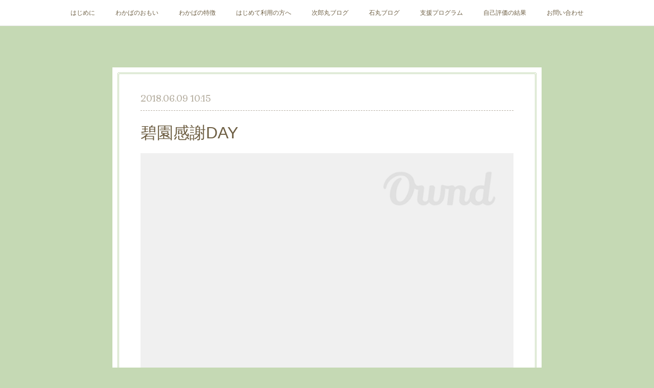

--- FILE ---
content_type: text/html; charset=utf-8
request_url: https://www.wakaba-houday.com/posts/4364796
body_size: 9216
content:
<!doctype html>

            <html lang="ja" data-reactroot=""><head><meta charSet="UTF-8"/><meta http-equiv="X-UA-Compatible" content="IE=edge"/><meta name="viewport" content="width=device-width,user-scalable=no,initial-scale=1.0,minimum-scale=1.0,maximum-scale=1.0"/><title data-react-helmet="true">碧園感謝DAY | 放課後等　　デイサービス　　わかば</title><link data-react-helmet="true" rel="canonical" href="https://www.wakaba-houday.com/posts/4364796/"/><meta name="description" content="こんにちわかば＾＾今日は障がい福祉サービス事業所　碧園さんの感謝DAYにお邪魔しました！駐車場は満車で大盛況★会場ではタコヤキやカレー焼きそばやかき氷・綿あめ等々鼻をくすぐるいい香りが・・・「祭」の雰"/><meta property="fb:app_id" content="522776621188656"/><meta property="og:url" content="https://www.wakaba-houday.com/posts/4364796"/><meta property="og:type" content="article"/><meta property="og:title" content="碧園感謝DAY"/><meta property="og:description" content="こんにちわかば＾＾今日は障がい福祉サービス事業所　碧園さんの感謝DAYにお邪魔しました！駐車場は満車で大盛況★会場ではタコヤキやカレー焼きそばやかき氷・綿あめ等々鼻をくすぐるいい香りが・・・「祭」の雰"/><meta property="og:image" content="https://cdn.amebaowndme.com/madrid-prd/madrid-web/images/sites/266748/1dcf9c2db2a51b18366cf3fe6417cce2_2e38422d622b973cc4d8861967689e70.jpg"/><meta property="og:site_name" content="放課後等　　デイサービス　　わかば"/><meta property="og:locale" content="ja_JP"/><meta name="twitter:card" content="summary_large_image"/><meta name="twitter:site" content="@amebaownd"/><meta name="twitter:title" content="碧園感謝DAY | 放課後等　　デイサービス　　わかば"/><meta name="twitter:description" content="こんにちわかば＾＾今日は障がい福祉サービス事業所　碧園さんの感謝DAYにお邪魔しました！駐車場は満車で大盛況★会場ではタコヤキやカレー焼きそばやかき氷・綿あめ等々鼻をくすぐるいい香りが・・・「祭」の雰"/><meta name="twitter:image" content="https://cdn.amebaowndme.com/madrid-prd/madrid-web/images/sites/266748/1dcf9c2db2a51b18366cf3fe6417cce2_2e38422d622b973cc4d8861967689e70.jpg"/><meta name="twitter:app:id:iphone" content="911640835"/><meta name="twitter:app:url:iphone" content="amebaownd://public/sites/266748/posts/4364796"/><meta name="twitter:app:id:googleplay" content="jp.co.cyberagent.madrid"/><meta name="twitter:app:url:googleplay" content="amebaownd://public/sites/266748/posts/4364796"/><meta name="twitter:app:country" content="US"/><link rel="amphtml" href="https://amp.amebaownd.com/posts/4364796"/><link rel="alternate" type="application/rss+xml" title="放課後等　　デイサービス　　わかば" href="https://www.wakaba-houday.com/rss.xml"/><link rel="alternate" type="application/atom+xml" title="放課後等　　デイサービス　　わかば" href="https://www.wakaba-houday.com/atom.xml"/><link rel="sitemap" type="application/xml" title="Sitemap" href="/sitemap.xml"/><link href="https://static.amebaowndme.com/madrid-frontend/css/user.min-a66be375c.css" rel="stylesheet" type="text/css"/><link href="https://static.amebaowndme.com/madrid-frontend/css/nemi/index.min-a66be375c.css" rel="stylesheet" type="text/css"/><link rel="icon" href="https://static.amebaowndme.com/madrid-frontend/images/app/common/favicon.ico"/><style id="site-colors" charSet="UTF-8">.u-nav-clr {
  color: #6e5f44;
}
.u-nav-bdr-clr {
  border-color: #6e5f44;
}
.u-nav-bg-clr {
  background-color: #ffffff;
}
.u-nav-bg-bdr-clr {
  border-color: #ffffff;
}
.u-site-clr {
  color: #6e5f44;
}
.u-base-bg-clr {
  background-color: #c5d9b4;
}
.u-btn-clr {
  color: #6e5f44;
}
.u-btn-clr:hover,
.u-btn-clr--active {
  color: rgba(110,95,68, 0.7);
}
.u-btn-clr--disabled,
.u-btn-clr:disabled {
  color: rgba(110,95,68, 0.5);
}
.u-btn-bdr-clr {
  border-color: #ffffff;
}
.u-btn-bdr-clr:hover,
.u-btn-bdr-clr--active {
  border-color: rgba(255,255,255, 0.7);
}
.u-btn-bdr-clr--disabled,
.u-btn-bdr-clr:disabled {
  border-color: rgba(255,255,255, 0.5);
}
.u-btn-bg-clr {
  background-color: #ffffff;
}
.u-btn-bg-clr:hover,
.u-btn-bg-clr--active {
  background-color: rgba(255,255,255, 0.7);
}
.u-btn-bg-clr--disabled,
.u-btn-bg-clr:disabled {
  background-color: rgba(255,255,255, 0.5);
}
.u-txt-clr {
  color: #6e5f44;
}
.u-txt-clr--lv1 {
  color: rgba(110,95,68, 0.7);
}
.u-txt-clr--lv2 {
  color: rgba(110,95,68, 0.5);
}
.u-txt-clr--lv3 {
  color: rgba(110,95,68, 0.3);
}
.u-txt-bg-clr {
  background-color: #f0efec;
}
.u-lnk-clr,
.u-clr-area a {
  color: #cc9f16;
}
.u-lnk-clr:visited,
.u-clr-area a:visited {
  color: rgba(204,159,22, 0.7);
}
.u-lnk-clr:hover,
.u-clr-area a:hover {
  color: rgba(204,159,22, 0.5);
}
.u-ttl-blk-clr {
  color: #ffffff;
}
.u-ttl-blk-bdr-clr {
  border-color: #ffffff;
}
.u-ttl-blk-bdr-clr--lv1 {
  border-color: #ffffff;
}
.u-bdr-clr {
  border-color: #c5d9b4;
}
.u-acnt-bdr-clr {
  border-color: #b6aea2;
}
.u-acnt-bg-clr {
  background-color: #b6aea2;
}
body {
  background-color: #c5d9b4;
}
blockquote {
  color: rgba(110,95,68, 0.7);
  border-left-color: #c5d9b4;
};</style><style id="user-css" charSet="UTF-8">;</style><style media="screen and (max-width: 800px)" id="user-sp-css" charSet="UTF-8">;</style><script>
              (function(i,s,o,g,r,a,m){i['GoogleAnalyticsObject']=r;i[r]=i[r]||function(){
              (i[r].q=i[r].q||[]).push(arguments)},i[r].l=1*new Date();a=s.createElement(o),
              m=s.getElementsByTagName(o)[0];a.async=1;a.src=g;m.parentNode.insertBefore(a,m)
              })(window,document,'script','//www.google-analytics.com/analytics.js','ga');
            </script></head><body id="mdrd-a66be375c" class="u-txt-clr u-base-bg-clr theme-nemi plan-premium hide-owndbar "><noscript><iframe src="//www.googletagmanager.com/ns.html?id=GTM-PXK9MM" height="0" width="0" style="display:none;visibility:hidden"></iframe></noscript><script>
            (function(w,d,s,l,i){w[l]=w[l]||[];w[l].push({'gtm.start':
            new Date().getTime(),event:'gtm.js'});var f=d.getElementsByTagName(s)[0],
            j=d.createElement(s),dl=l!='dataLayer'?'&l='+l:'';j.async=true;j.src=
            '//www.googletagmanager.com/gtm.js?id='+i+dl;f.parentNode.insertBefore(j,f);
            })(window,document, 'script', 'dataLayer', 'GTM-PXK9MM');
            </script><div id="content"><div class="page" data-reactroot=""><div class="page__outer"><div class="page__inner u-base-bg-clr"><div role="navigation" class="common-header__outer u-nav-bg-clr"><input type="checkbox" id="header-switch" class="common-header__switch"/><div class="common-header"><div class="common-header__inner js-nav-overflow-criterion"><ul class="common-header__nav common-header-nav"><li class="common-header-nav__item js-nav-item "><a target="" class="u-nav-clr" href="/">はじめに</a></li><li class="common-header-nav__item js-nav-item "><a target="" class="u-nav-clr" href="/pages/887871/page_201703090032">わかばのおもい</a></li><li class="common-header-nav__item js-nav-item "><a target="" class="u-nav-clr" href="/pages/887880/page_201703090037">わかばの特徴</a></li><li class="common-header-nav__item js-nav-item "><a target="" class="u-nav-clr" href="/pages/887835/gallery">はじめて利用の方へ</a></li><li class="common-header-nav__item js-nav-item "><a target="" class="u-nav-clr" href="/pages/913651/blog">次郎丸ブログ</a></li><li class="common-header-nav__item js-nav-item "><a target="" class="u-nav-clr" href="/pages/887836/news">石丸ブログ</a></li><li class="common-header-nav__item js-nav-item "><a target="" class="u-nav-clr" href="/pages/8841311/page_202503301052">支援プログラム</a></li><li class="common-header-nav__item js-nav-item "><a target="" class="u-nav-clr" href="/pages/2319940/page_201810121212">自己評価の結果</a></li><li class="common-header-nav__item js-nav-item "><a target="" class="u-nav-clr" href="/pages/887834/menu">お問い合わせ</a></li></ul></div><label class="common-header__more u-nav-bdr-clr" for="header-switch"><span class="u-nav-bdr-clr"><span class="u-nav-bdr-clr"><span class="u-nav-bdr-clr"></span></span></span></label></div></div><div class="page__main--outer"><div role="main" class="page__main page__main--blog-detail"><div class="section"><div class="blog-article-outer"><article class="blog-article u-bdr-clr"><div class="blog-article__inner"><div class="blog-article__header"><time class="blog-article__date u-txt-clr u-txt-clr--lv2 u-acnt-bdr-clr u-font" dateTime="2018-06-09T10:15:54Z">2018.06.09 10:15</time></div><div class="blog-article__body blog-body"><div class="blog-article__title blog-title"><h1 class="blog-title__text u-txt-clr">碧園感謝DAY</h1></div><div class="blog-body__item"><div class="img img__item--"><div><img alt=""/></div></div></div><div class="blog-body__item"><div class="blog-body__text u-txt-clr u-clr-area" data-block-type="text"><p>こんにちわかば＾＾</p><p><br></p><p>今日は障がい福祉サービス事業所　</p><p>碧園さんの感謝DAYにお邪魔しました！<br></p><p>駐車場は満車で大盛況★</p><p>会場ではタコヤキやカレー</p><p>焼きそばやかき氷・綿あめ等々</p><p>鼻をくすぐるいい香りが・・・</p><p>「祭」の雰囲気に子供たちも職員も</p><p>終始ワクワクウキウキモードでした＾＾</p><p><br></p><p>ステージでは様々な催し物が開催される中</p><p>わかばキッズは「スタンプラリー」に挑戦！</p><p>皆で協力しつつ指定された場所を探しながら</p><p>台紙を１つ１つ埋め</p><p>わかば職員の力をかりずゴールしていました</p><p>（´∀｀）人（´∀｀）</p><p><br></p><p>いろいろな成功体験が１個づつ増え、</p><p>その子の自信となり、</p><p>将来「１人で出来る事」が</p><p>一つでも増えますように・・・・</p><p><br></p><p><br></p><p><br></p><p><br></p><p><br></p></div></div></div><div class="blog-article__footer"><div class="reblog-btn-outer"><div class="reblog-btn-body"><button class="reblog-btn"><span class="reblog-btn__inner"><span class="icon icon--reblog2"></span></span></button></div></div></div></div><div class="complementary-outer complementary-outer--slot2"><div class="complementary complementary--shareButton "><div class="block-type--shareButton"><div class="share share--filled share--filled-4"><button class="share__btn--facebook share__btn share__btn--filled"><span aria-hidden="true" class="icon--facebook icon"></span></button><button class="share__btn--twitter share__btn share__btn--filled"><span aria-hidden="true" class="icon--twitter icon"></span></button><button class="share__btn--nanagogo share__btn share__btn--filled"><span aria-hidden="true" class="icon--nanagogo icon"></span></button></div></div></div><div class="complementary complementary--siteFollow "><div class="block-type--siteFollow"><div class="site-follow u-bdr-clr"><div class="site-follow__img"><div><img alt=""/></div></div><div class="site-follow__body"><p class="site-follow__title u-txt-clr"><span class="site-follow__title-inner ">放課後等　　デイサービス　　わかば</span></p><div class="site-follow__btn-outer"><button class="site-follow__btn site-follow__btn--yet"><div class="site-follow__btn-text"><span aria-hidden="true" class="site-follow__icon icon icon--plus"></span>フォロー</div></button></div></div></div></div></div><div class="complementary complementary--relatedPosts "><div class="block-type--relatedPosts"></div></div><div class="complementary complementary--postPrevNext "><div class="block-type--postPrevNext"><div class="pager pager--type1"><ul class="pager__list"><li class="pager__item pager__item--prev pager__item--bg"><a class="pager__item-inner " style="background-image:url(https://cdn.amebaowndme.com/madrid-prd/madrid-web/images/sites/266748/f605372bf86e57183f2ee537955f91a2_73bf0b8a4063bd719a0b53fea8dc6684.jpg?width=400)" href="/posts/4364890"><time class="pager__date " dateTime="2018-06-10T10:25:53Z">2018.06.10 10:25</time><div><span class="pager__description ">北九州イノベーションギャラリー</span></div><span aria-hidden="true" class="pager__icon icon icon--disclosure-l4 "></span></a></li><li class="pager__item pager__item--next pager__item--bg"><a class="pager__item-inner " style="background-image:url(https://cdn.amebaowndme.com/madrid-prd/madrid-web/images/sites/266748/353be92e1a8d4a7cccd6f8ec618092a2_be5e082e835ac6eb5a001b299a593e6f.jpg?width=400)" href="/posts/4273780"><time class="pager__date " dateTime="2018-05-27T10:15:38Z">2018.05.27 10:15</time><div><span class="pager__description ">BBQと釣り</span></div><span aria-hidden="true" class="pager__icon icon icon--disclosure-r4 "></span></a></li></ul></div></div></div></div><div class="blog-article__comment"><div class="comment-list js-comment-list"><div><p class="comment-count u-txt-clr u-txt-clr--lv2"><span>0</span>コメント</p><ul><li class="comment-list__item comment-item js-comment-form"><div class="comment-item__body"><form class="comment-item__form u-bdr-clr "><div class="comment-item__form-head"><textarea type="text" id="post-comment" maxLength="1100" placeholder="コメントする..." class="comment-item__input"></textarea></div><div class="comment-item__form-foot"><p class="comment-item__count-outer"><span class="comment-item__count ">1000</span> / 1000</p><button type="submit" disabled="" class="comment-item__submit">投稿</button></div></form></div></li></ul></div></div></div><div class="pswp" tabindex="-1" role="dialog" aria-hidden="true"><div class="pswp__bg"></div><div class="pswp__scroll-wrap"><div class="pswp__container"><div class="pswp__item"></div><div class="pswp__item"></div><div class="pswp__item"></div></div><div class="pswp__ui pswp__ui--hidden"><div class="pswp__top-bar"><div class="pswp__counter"></div><button class="pswp__button pswp__button--close" title="Close (Esc)"></button><button class="pswp__button pswp__button--share" title="Share"></button><button class="pswp__button pswp__button--fs" title="Toggle fullscreen"></button><button class="pswp__button pswp__button--zoom" title="Zoom in/out"></button><div class="pswp__preloader"><div class="pswp__preloader__icn"><div class="pswp__preloader__cut"><div class="pswp__preloader__donut"></div></div></div></div></div><div class="pswp__share-modal pswp__share-modal--hidden pswp__single-tap"><div class="pswp__share-tooltip"></div></div><div class="pswp__button pswp__button--close pswp__close"><span class="pswp__close__item pswp__close"></span><span class="pswp__close__item pswp__close"></span></div><div class="pswp__bottom-bar"><button class="pswp__button pswp__button--arrow--left js-lightbox-arrow" title="Previous (arrow left)"></button><button class="pswp__button pswp__button--arrow--right js-lightbox-arrow" title="Next (arrow right)"></button></div><div class=""><div class="pswp__caption"><div class="pswp__caption"></div><div class="pswp__caption__link"><a class="js-link"></a></div></div></div></div></div></div></article></div></div></div></div><footer role="contentinfo" class="page__footer footer" style="opacity:1 !important;visibility:visible !important;text-indent:0 !important;overflow:visible !important;position:static !important"><div class="footer__inner u-bdr-clr " style="opacity:1 !important;visibility:visible !important;text-indent:0 !important;overflow:visible !important;display:block !important;transform:none !important"><div class="footer__item u-bdr-clr" style="opacity:1 !important;visibility:visible !important;text-indent:0 !important;overflow:visible !important;display:block !important;transform:none !important"><p class="footer__copyright u-font"><small class="u-txt-clr u-txt-clr--lv2 u-font" style="color:rgba(110,95,68, 0.5) !important">Copyright © <!-- -->2026<!-- --> <!-- -->放課後等　　デイサービス　　わかば<!-- -->.</small></p></div></div></footer></div></div><div class="toast"></div></div></div><script charSet="UTF-8">window.mdrdEnv="prd";</script><script charSet="UTF-8">window.INITIAL_STATE={"authenticate":{"authCheckCompleted":false,"isAuthorized":false},"blogPostReblogs":{},"category":{},"currentSite":{"fetching":false,"status":null,"site":{}},"shopCategory":{},"categories":{},"notifications":{},"page":{},"paginationTitle":{},"postArchives":{},"postComments":{"4364796":{"data":[],"pagination":{"total":0,"offset":0,"limit":3,"cursors":{"after":"","before":""}},"fetching":false},"submitting":false,"postStatus":null},"postDetail":{"postDetail-blogPostId:4364796":{"fetching":false,"loaded":true,"meta":{"code":200},"data":{"id":"4364796","userId":"383458","siteId":"266748","status":"publish","title":"碧園感謝DAY","contents":[{"type":"image","fit":true,"scale":1,"align":"","url":"https:\u002F\u002Fcdn.amebaowndme.com\u002Fmadrid-prd\u002Fmadrid-web\u002Fimages\u002Fsites\u002F266748\u002F1dcf9c2db2a51b18366cf3fe6417cce2_2e38422d622b973cc4d8861967689e70.jpg","link":"","width":1512,"height":2016,"target":"_self","lightboxIndex":0},{"type":"text","format":"html","value":"\u003Cp\u003Eこんにちわかば＾＾\u003C\u002Fp\u003E\u003Cp\u003E\u003Cbr\u003E\u003C\u002Fp\u003E\u003Cp\u003E今日は障がい福祉サービス事業所　\u003C\u002Fp\u003E\u003Cp\u003E碧園さんの感謝DAYにお邪魔しました！\u003Cbr\u003E\u003C\u002Fp\u003E\u003Cp\u003E駐車場は満車で大盛況★\u003C\u002Fp\u003E\u003Cp\u003E会場ではタコヤキやカレー\u003C\u002Fp\u003E\u003Cp\u003E焼きそばやかき氷・綿あめ等々\u003C\u002Fp\u003E\u003Cp\u003E鼻をくすぐるいい香りが・・・\u003C\u002Fp\u003E\u003Cp\u003E「祭」の雰囲気に子供たちも職員も\u003C\u002Fp\u003E\u003Cp\u003E終始ワクワクウキウキモードでした＾＾\u003C\u002Fp\u003E\u003Cp\u003E\u003Cbr\u003E\u003C\u002Fp\u003E\u003Cp\u003Eステージでは様々な催し物が開催される中\u003C\u002Fp\u003E\u003Cp\u003Eわかばキッズは「スタンプラリー」に挑戦！\u003C\u002Fp\u003E\u003Cp\u003E皆で協力しつつ指定された場所を探しながら\u003C\u002Fp\u003E\u003Cp\u003E台紙を１つ１つ埋め\u003C\u002Fp\u003E\u003Cp\u003Eわかば職員の力をかりずゴールしていました\u003C\u002Fp\u003E\u003Cp\u003E（´∀｀）人（´∀｀）\u003C\u002Fp\u003E\u003Cp\u003E\u003Cbr\u003E\u003C\u002Fp\u003E\u003Cp\u003Eいろいろな成功体験が１個づつ増え、\u003C\u002Fp\u003E\u003Cp\u003Eその子の自信となり、\u003C\u002Fp\u003E\u003Cp\u003E将来「１人で出来る事」が\u003C\u002Fp\u003E\u003Cp\u003E一つでも増えますように・・・・\u003C\u002Fp\u003E\u003Cp\u003E\u003Cbr\u003E\u003C\u002Fp\u003E\u003Cp\u003E\u003Cbr\u003E\u003C\u002Fp\u003E\u003Cp\u003E\u003Cbr\u003E\u003C\u002Fp\u003E\u003Cp\u003E\u003Cbr\u003E\u003C\u002Fp\u003E\u003Cp\u003E\u003Cbr\u003E\u003C\u002Fp\u003E"}],"urlPath":"","publishedUrl":"https:\u002F\u002Fwww.wakaba-houday.com\u002Fposts\u002F4364796","ogpDescription":"","ogpImageUrl":"","contentFiltered":"","viewCount":0,"commentCount":0,"reblogCount":0,"prevBlogPost":{"id":"4364890","title":"北九州イノベーションギャラリー","summary":"こんにちわかば＾＾今日は北九州イノベーションギャラリーで行われているパッケージ展に行ってきました包装紙やダンボール。宅配便等でつかわれる箱や割れ物を保護する為の気泡入り緩衝剤　【※通称：プチプチ】。お惣菜をいれたり、卵を買う時に使用されている透明のパック。等々・・・・・普段何気なく使っている物を改めて手に取り、しっかり眺め係のお姉さんから説明をして頂き楽しみながら勉強が出来るという素敵なお出かけになりました！","imageUrl":"https:\u002F\u002Fcdn.amebaowndme.com\u002Fmadrid-prd\u002Fmadrid-web\u002Fimages\u002Fsites\u002F266748\u002Ff605372bf86e57183f2ee537955f91a2_73bf0b8a4063bd719a0b53fea8dc6684.jpg","publishedAt":"2018-06-10T10:25:53Z"},"nextBlogPost":{"id":"4273780","title":"BBQと釣り","summary":"こんにちわかば＾＾今日は皆でバーベキューをと釣りをしにお出かけをしました！天気にも恵まれた今日は野外活動日和☆ミ協力して荷物を運んだり安全に注意しつつ火をおこしたりキンキンに冷えたジュースを飲んだりアツアツのお肉とオニギリを食べたり皆でソーセージを取り分けたりホコホコの鯛のホイル焼きを食べたりルールをまもり約束を守り協力をして楽しいく美味しい一日でした！また、みんなで行こうね（＾ω＾）下記の写真は　Y君が釣ったお魚です","imageUrl":"https:\u002F\u002Fcdn.amebaowndme.com\u002Fmadrid-prd\u002Fmadrid-web\u002Fimages\u002Fsites\u002F266748\u002F353be92e1a8d4a7cccd6f8ec618092a2_be5e082e835ac6eb5a001b299a593e6f.jpg","publishedAt":"2018-05-27T10:15:38Z"},"rebloggedPost":false,"blogCategories":[],"user":{"id":"383458","nickname":"わかば","description":"","official":false,"photoUrl":"https:\u002F\u002Fprofile-api.ameba.jp\u002Fv2\u002Fas\u002Ftc77882c694e3ba466ed37f3a293b7288589c433\u002FprofileImage?cat=300","followingCount":1,"createdAt":"2017-03-08T15:04:21Z","updatedAt":"2026-01-12T04:50:50Z"},"updateUser":{"id":"383458","nickname":"わかば","description":"","official":false,"photoUrl":"https:\u002F\u002Fprofile-api.ameba.jp\u002Fv2\u002Fas\u002Ftc77882c694e3ba466ed37f3a293b7288589c433\u002FprofileImage?cat=300","followingCount":1,"createdAt":"2017-03-08T15:04:21Z","updatedAt":"2026-01-12T04:50:50Z"},"comments":{"pagination":{"total":0,"offset":0,"limit":3,"cursors":{"after":"","before":""}},"data":[]},"publishedAt":"2018-06-09T10:15:54Z","createdAt":"2018-06-12T14:49:28Z","updatedAt":"2018-06-12T14:53:44Z","version":4}}},"postList":{},"shopList":{},"shopItemDetail":{},"pureAd":{},"keywordSearch":{},"proxyFrame":{"loaded":false},"relatedPostList":{},"route":{"route":{"path":"\u002Fposts\u002F:blog_post_id","component":function Connect(props, context) {
        _classCallCheck(this, Connect);

        var _this = _possibleConstructorReturn(this, _Component.call(this, props, context));

        _this.version = version;
        _this.store = props.store || context.store;

        (0, _invariant2["default"])(_this.store, 'Could not find "store" in either the context or ' + ('props of "' + connectDisplayName + '". ') + 'Either wrap the root component in a <Provider>, ' + ('or explicitly pass "store" as a prop to "' + connectDisplayName + '".'));

        var storeState = _this.store.getState();
        _this.state = { storeState: storeState };
        _this.clearCache();
        return _this;
      },"route":{"id":"0","type":"blog_post_detail","idForType":"0","title":"","urlPath":"\u002Fposts\u002F:blog_post_id","isHomePage":false}},"params":{"blog_post_id":"4364796"},"location":{"pathname":"\u002Fposts\u002F4364796","search":"","hash":"","action":"POP","key":"oh3gny","query":{}}},"siteConfig":{"tagline":"","title":"放課後等　　デイサービス　　わかば","copyright":"","iconUrl":"https:\u002F\u002Fstatic.amebaowndme.com\u002Fmadrid-static\u002Fplaceholder\u002Fsite-icons\u002Fw.png","logoUrl":"","coverImageUrl":"https:\u002F\u002Fcdn.amebaowndme.com\u002Fmadrid-prd\u002Fmadrid-web\u002Fimages\u002Fsites\u002F266748\u002F261234980c3cc73657397652b46a0584_74142ed84fd9ffd9a26e016adca3b4f3.gif","homePageId":"887833","siteId":"266748","siteCategoryIds":[],"themeId":"2","theme":"nemi","shopId":"","openedShop":false,"shop":{"law":{"userType":"","corporateName":"","firstName":"","lastName":"","zipCode":"","prefecture":"","address":"","telNo":"","aboutContact":"","aboutPrice":"","aboutPay":"","aboutService":"","aboutReturn":""},"privacyPolicy":{"operator":"","contact":"","collectAndUse":"","restrictionToThirdParties":"","supervision":"","disclosure":"","cookie":""}},"user":{"id":"383458","nickname":"わかば","photoUrl":"","createdAt":"2017-03-08T15:04:21Z","updatedAt":"2026-01-12T04:50:50Z"},"commentApproval":"accept","plan":{"id":"6","name":"premium-annual","ownd_header":true,"powered_by":true,"pure_ads":true},"verifiedType":"general","navigations":[{"title":"はじめに","urlPath":".\u002F","target":"_self","pageId":"887833"},{"title":"わかばのおもい","urlPath":".\u002Fpages\u002F887871\u002Fpage_201703090032","target":"_self","pageId":"887871"},{"title":"わかばの特徴","urlPath":".\u002Fpages\u002F887880\u002Fpage_201703090037","target":"_self","pageId":"887880"},{"title":"はじめて利用の方へ","urlPath":".\u002Fpages\u002F887835\u002Fgallery","target":"_self","pageId":"887835"},{"title":"次郎丸ブログ","urlPath":".\u002Fpages\u002F913651\u002Fblog","target":"_self","pageId":"913651"},{"title":"石丸ブログ","urlPath":".\u002Fpages\u002F887836\u002Fnews","target":"_self","pageId":"887836"},{"title":"支援プログラム","urlPath":".\u002Fpages\u002F8841311\u002Fpage_202503301052","target":"_self","pageId":"8841311"},{"title":"自己評価の結果","urlPath":".\u002Fpages\u002F2319940\u002Fpage_201810121212","target":"_self","pageId":"2319940"},{"title":"お問い合わせ","urlPath":".\u002Fpages\u002F887834\u002Fmenu","target":"_self","pageId":"887834"}],"routings":[{"id":"0","type":"blog","idForType":"0","title":"","urlPath":"\u002Fposts\u002Fpage\u002F:page_num","isHomePage":false},{"id":"0","type":"blog_post_archive","idForType":"0","title":"","urlPath":"\u002Fposts\u002Farchives\u002F:yyyy\u002F:mm","isHomePage":false},{"id":"0","type":"blog_post_archive","idForType":"0","title":"","urlPath":"\u002Fposts\u002Farchives\u002F:yyyy\u002F:mm\u002Fpage\u002F:page_num","isHomePage":false},{"id":"0","type":"blog_post_category","idForType":"0","title":"","urlPath":"\u002Fposts\u002Fcategories\u002F:category_id","isHomePage":false},{"id":"0","type":"blog_post_category","idForType":"0","title":"","urlPath":"\u002Fposts\u002Fcategories\u002F:category_id\u002Fpage\u002F:page_num","isHomePage":false},{"id":"0","type":"author","idForType":"0","title":"","urlPath":"\u002Fauthors\u002F:user_id","isHomePage":false},{"id":"0","type":"author","idForType":"0","title":"","urlPath":"\u002Fauthors\u002F:user_id\u002Fpage\u002F:page_num","isHomePage":false},{"id":"0","type":"blog_post_category","idForType":"0","title":"","urlPath":"\u002Fposts\u002Fcategory\u002F:category_id","isHomePage":false},{"id":"0","type":"blog_post_category","idForType":"0","title":"","urlPath":"\u002Fposts\u002Fcategory\u002F:category_id\u002Fpage\u002F:page_num","isHomePage":false},{"id":"0","type":"blog_post_detail","idForType":"0","title":"","urlPath":"\u002Fposts\u002F:blog_post_id","isHomePage":false},{"id":"0","type":"keywordSearch","idForType":"0","title":"","urlPath":"\u002Fsearch\u002Fq\u002F:query","isHomePage":false},{"id":"0","type":"keywordSearch","idForType":"0","title":"","urlPath":"\u002Fsearch\u002Fq\u002F:query\u002Fpage\u002F:page_num","isHomePage":false},{"id":"8841311","type":"static","idForType":"0","title":"支援プログラム","urlPath":"\u002Fpages\u002F8841311\u002F","isHomePage":false},{"id":"8841311","type":"static","idForType":"0","title":"支援プログラム","urlPath":"\u002Fpages\u002F8841311\u002F:url_path","isHomePage":false},{"id":"6755247","type":"blog","idForType":"0","title":"ギャラリー石丸","urlPath":"\u002Fpages\u002F6755247\u002F","isHomePage":false},{"id":"6755247","type":"blog","idForType":"0","title":"ギャラリー石丸","urlPath":"\u002Fpages\u002F6755247\u002F:url_path","isHomePage":false},{"id":"2319940","type":"static","idForType":"0","title":"自己評価の結果","urlPath":"\u002Fpages\u002F2319940\u002F","isHomePage":false},{"id":"2319940","type":"static","idForType":"0","title":"自己評価の結果","urlPath":"\u002Fpages\u002F2319940\u002F:url_path","isHomePage":false},{"id":"913651","type":"blog","idForType":"0","title":"次郎丸ブログ","urlPath":"\u002Fpages\u002F913651\u002F","isHomePage":false},{"id":"913651","type":"blog","idForType":"0","title":"次郎丸ブログ","urlPath":"\u002Fpages\u002F913651\u002F:url_path","isHomePage":false},{"id":"887880","type":"static","idForType":"0","title":"わかばの特徴","urlPath":"\u002Fpages\u002F887880\u002F","isHomePage":false},{"id":"887880","type":"static","idForType":"0","title":"わかばの特徴","urlPath":"\u002Fpages\u002F887880\u002F:url_path","isHomePage":false},{"id":"887871","type":"static","idForType":"0","title":"わかばのおもい","urlPath":"\u002Fpages\u002F887871\u002F","isHomePage":false},{"id":"887871","type":"static","idForType":"0","title":"わかばのおもい","urlPath":"\u002Fpages\u002F887871\u002F:url_path","isHomePage":false},{"id":"887836","type":"blog","idForType":"0","title":"石丸ブログ","urlPath":"\u002Fpages\u002F887836\u002F","isHomePage":false},{"id":"887836","type":"blog","idForType":"0","title":"石丸ブログ","urlPath":"\u002Fpages\u002F887836\u002F:url_path","isHomePage":false},{"id":"887835","type":"static","idForType":"0","title":"はじめて利用の方へ","urlPath":"\u002Fpages\u002F887835\u002F","isHomePage":false},{"id":"887835","type":"static","idForType":"0","title":"はじめて利用の方へ","urlPath":"\u002Fpages\u002F887835\u002F:url_path","isHomePage":false},{"id":"887834","type":"static","idForType":"0","title":"お問い合わせ","urlPath":"\u002Fpages\u002F887834\u002F","isHomePage":false},{"id":"887834","type":"static","idForType":"0","title":"お問い合わせ","urlPath":"\u002Fpages\u002F887834\u002F:url_path","isHomePage":false},{"id":"887833","type":"static","idForType":"0","title":"はじめに","urlPath":"\u002Fpages\u002F887833\u002F","isHomePage":true},{"id":"887833","type":"static","idForType":"0","title":"はじめに","urlPath":"\u002Fpages\u002F887833\u002F:url_path","isHomePage":true},{"id":"887833","type":"static","idForType":"0","title":"はじめに","urlPath":"\u002F","isHomePage":true}],"siteColors":{"navigationBackground":"#ffffff","navigationText":"#6e5f44","siteTitleText":"#6e5f44","background":"#c5d9b4","buttonBackground":"#ffffff","buttonText":"#6e5f44","text":"#6e5f44","link":"#cc9f16","titleBlock":"#ffffff","border":"#c5d9b4","accent":"#b6aea2"},"wovnioAttribute":"","useAuthorBlock":false,"twitterHashtags":"","createdAt":"2017-03-08T15:07:17Z","seoTitle":"放課後等デイサービスわかば","isPreview":false,"siteCategory":[],"previewPost":null,"previewShopItem":null,"hasAmebaIdConnection":false,"serverTime":"2026-01-17T08:30:12Z","complementaries":{"2":{"contents":{"layout":{"rows":[{"columns":[{"blocks":[{"type":"shareButton","design":"filled","providers":["facebook","twitter","nanagogo","line"]},{"type":"siteFollow","description":""},{"type":"relatedPosts","layoutType":"listl","showHeading":true,"heading":"関連記事","limit":3},{"type":"postPrevNext","showImage":true}]}]}]}},"created_at":"2017-03-08T15:07:17Z","updated_at":"2017-03-08T15:07:17Z"},"11":{"contents":{"layout":{"rows":[{"columns":[{"blocks":[{"type":"siteFollow","description":""},{"type":"post","mode":"summary","title":"記事一覧","buttonTitle":"","limit":5,"layoutType":"sidebarm","categoryIds":"","showTitle":true,"showButton":true,"sortType":"recent"},{"type":"postsCategory","heading":"カテゴリ","showHeading":true,"showCount":true,"design":"tagcloud"},{"type":"postsArchive","heading":"アーカイブ","showHeading":true,"design":"accordion"},{"type":"keywordSearch","heading":"","showHeading":false}]}]}]}},"created_at":"2017-03-08T15:07:17Z","updated_at":"2017-03-08T15:07:17Z"}},"siteColorsCss":".u-nav-clr {\n  color: #6e5f44;\n}\n.u-nav-bdr-clr {\n  border-color: #6e5f44;\n}\n.u-nav-bg-clr {\n  background-color: #ffffff;\n}\n.u-nav-bg-bdr-clr {\n  border-color: #ffffff;\n}\n.u-site-clr {\n  color: #6e5f44;\n}\n.u-base-bg-clr {\n  background-color: #c5d9b4;\n}\n.u-btn-clr {\n  color: #6e5f44;\n}\n.u-btn-clr:hover,\n.u-btn-clr--active {\n  color: rgba(110,95,68, 0.7);\n}\n.u-btn-clr--disabled,\n.u-btn-clr:disabled {\n  color: rgba(110,95,68, 0.5);\n}\n.u-btn-bdr-clr {\n  border-color: #ffffff;\n}\n.u-btn-bdr-clr:hover,\n.u-btn-bdr-clr--active {\n  border-color: rgba(255,255,255, 0.7);\n}\n.u-btn-bdr-clr--disabled,\n.u-btn-bdr-clr:disabled {\n  border-color: rgba(255,255,255, 0.5);\n}\n.u-btn-bg-clr {\n  background-color: #ffffff;\n}\n.u-btn-bg-clr:hover,\n.u-btn-bg-clr--active {\n  background-color: rgba(255,255,255, 0.7);\n}\n.u-btn-bg-clr--disabled,\n.u-btn-bg-clr:disabled {\n  background-color: rgba(255,255,255, 0.5);\n}\n.u-txt-clr {\n  color: #6e5f44;\n}\n.u-txt-clr--lv1 {\n  color: rgba(110,95,68, 0.7);\n}\n.u-txt-clr--lv2 {\n  color: rgba(110,95,68, 0.5);\n}\n.u-txt-clr--lv3 {\n  color: rgba(110,95,68, 0.3);\n}\n.u-txt-bg-clr {\n  background-color: #f0efec;\n}\n.u-lnk-clr,\n.u-clr-area a {\n  color: #cc9f16;\n}\n.u-lnk-clr:visited,\n.u-clr-area a:visited {\n  color: rgba(204,159,22, 0.7);\n}\n.u-lnk-clr:hover,\n.u-clr-area a:hover {\n  color: rgba(204,159,22, 0.5);\n}\n.u-ttl-blk-clr {\n  color: #ffffff;\n}\n.u-ttl-blk-bdr-clr {\n  border-color: #ffffff;\n}\n.u-ttl-blk-bdr-clr--lv1 {\n  border-color: #ffffff;\n}\n.u-bdr-clr {\n  border-color: #c5d9b4;\n}\n.u-acnt-bdr-clr {\n  border-color: #b6aea2;\n}\n.u-acnt-bg-clr {\n  background-color: #b6aea2;\n}\nbody {\n  background-color: #c5d9b4;\n}\nblockquote {\n  color: rgba(110,95,68, 0.7);\n  border-left-color: #c5d9b4;\n}","siteFont":{"id":"15","name":"Gabriela"},"siteCss":"","siteSpCss":"","meta":{"Title":"碧園感謝DAY | 放課後等デイサービスわかば","Description":"こんにちわかば＾＾今日は障がい福祉サービス事業所　碧園さんの感謝DAYにお邪魔しました！駐車場は満車で大盛況★会場ではタコヤキやカレー焼きそばやかき氷・綿あめ等々鼻をくすぐるいい香りが・・・「祭」の雰","Keywords":"","Noindex":false,"Nofollow":false,"CanonicalUrl":"https:\u002F\u002Fwww.wakaba-houday.com\u002Fposts\u002F4364796","AmpHtml":"https:\u002F\u002Famp.amebaownd.com\u002Fposts\u002F4364796","DisabledFragment":false,"OgMeta":{"Type":"article","Title":"碧園感謝DAY","Description":"こんにちわかば＾＾今日は障がい福祉サービス事業所　碧園さんの感謝DAYにお邪魔しました！駐車場は満車で大盛況★会場ではタコヤキやカレー焼きそばやかき氷・綿あめ等々鼻をくすぐるいい香りが・・・「祭」の雰","Image":"https:\u002F\u002Fcdn.amebaowndme.com\u002Fmadrid-prd\u002Fmadrid-web\u002Fimages\u002Fsites\u002F266748\u002F1dcf9c2db2a51b18366cf3fe6417cce2_2e38422d622b973cc4d8861967689e70.jpg","SiteName":"放課後等　　デイサービス　　わかば","Locale":"ja_JP"},"DeepLinkMeta":{"Ios":{"Url":"amebaownd:\u002F\u002Fpublic\u002Fsites\u002F266748\u002Fposts\u002F4364796","AppStoreId":"911640835","AppName":"Ameba Ownd"},"Android":{"Url":"amebaownd:\u002F\u002Fpublic\u002Fsites\u002F266748\u002Fposts\u002F4364796","AppName":"Ameba Ownd","Package":"jp.co.cyberagent.madrid"},"WebUrl":"https:\u002F\u002Fwww.wakaba-houday.com\u002Fposts\u002F4364796"},"TwitterCard":{"Type":"summary_large_image","Site":"@amebaownd","Creator":"","Title":"碧園感謝DAY | 放課後等　　デイサービス　　わかば","Description":"こんにちわかば＾＾今日は障がい福祉サービス事業所　碧園さんの感謝DAYにお邪魔しました！駐車場は満車で大盛況★会場ではタコヤキやカレー焼きそばやかき氷・綿あめ等々鼻をくすぐるいい香りが・・・「祭」の雰","Image":"https:\u002F\u002Fcdn.amebaowndme.com\u002Fmadrid-prd\u002Fmadrid-web\u002Fimages\u002Fsites\u002F266748\u002F1dcf9c2db2a51b18366cf3fe6417cce2_2e38422d622b973cc4d8861967689e70.jpg"},"TwitterAppCard":{"CountryCode":"US","IPhoneAppId":"911640835","AndroidAppPackageName":"jp.co.cyberagent.madrid","CustomUrl":"amebaownd:\u002F\u002Fpublic\u002Fsites\u002F266748\u002Fposts\u002F4364796"},"SiteName":"放課後等　　デイサービス　　わかば","ImageUrl":"https:\u002F\u002Fcdn.amebaowndme.com\u002Fmadrid-prd\u002Fmadrid-web\u002Fimages\u002Fsites\u002F266748\u002F1dcf9c2db2a51b18366cf3fe6417cce2_2e38422d622b973cc4d8861967689e70.jpg","FacebookAppId":"522776621188656","InstantArticleId":"","FaviconUrl":"","AppleTouchIconUrl":"","RssItems":[{"title":"放課後等　　デイサービス　　わかば","url":"https:\u002F\u002Fwww.wakaba-houday.com\u002Frss.xml"}],"AtomItems":[{"title":"放課後等　　デイサービス　　わかば","url":"https:\u002F\u002Fwww.wakaba-houday.com\u002Fatom.xml"}]},"googleConfig":{"TrackingCode":"","SiteVerificationCode":""},"lanceTrackingUrl":"","FRM_ID_SIGNUP":"c.ownd-sites_r.ownd-sites_266748","landingPageParams":{"domain":"www.wakaba-houday.com","protocol":"https","urlPath":"\u002Fposts\u002F4364796"}},"siteFollow":{},"siteServiceTokens":{},"snsFeed":{},"toastMessages":{"messages":[]},"user":{"loaded":false,"me":{}},"userSites":{"fetching":null,"sites":[]},"userSiteCategories":{}};</script><script src="https://static.amebaowndme.com/madrid-metro/js/nemi-c961039a0e890b88fbda.js" charSet="UTF-8"></script><style charSet="UTF-8">    @font-face {
      font-family: 'Gabriela';
      src: url('https://static.amebaowndme.com/madrid-frontend/fonts/userfont/Gabriela.woff2');
    }
    .u-font {
      font-family: "Gabriela", "ヒラギノ明朝 ProN W3", "Hiragino Mincho ProN", serif;
    }  </style></body></html>